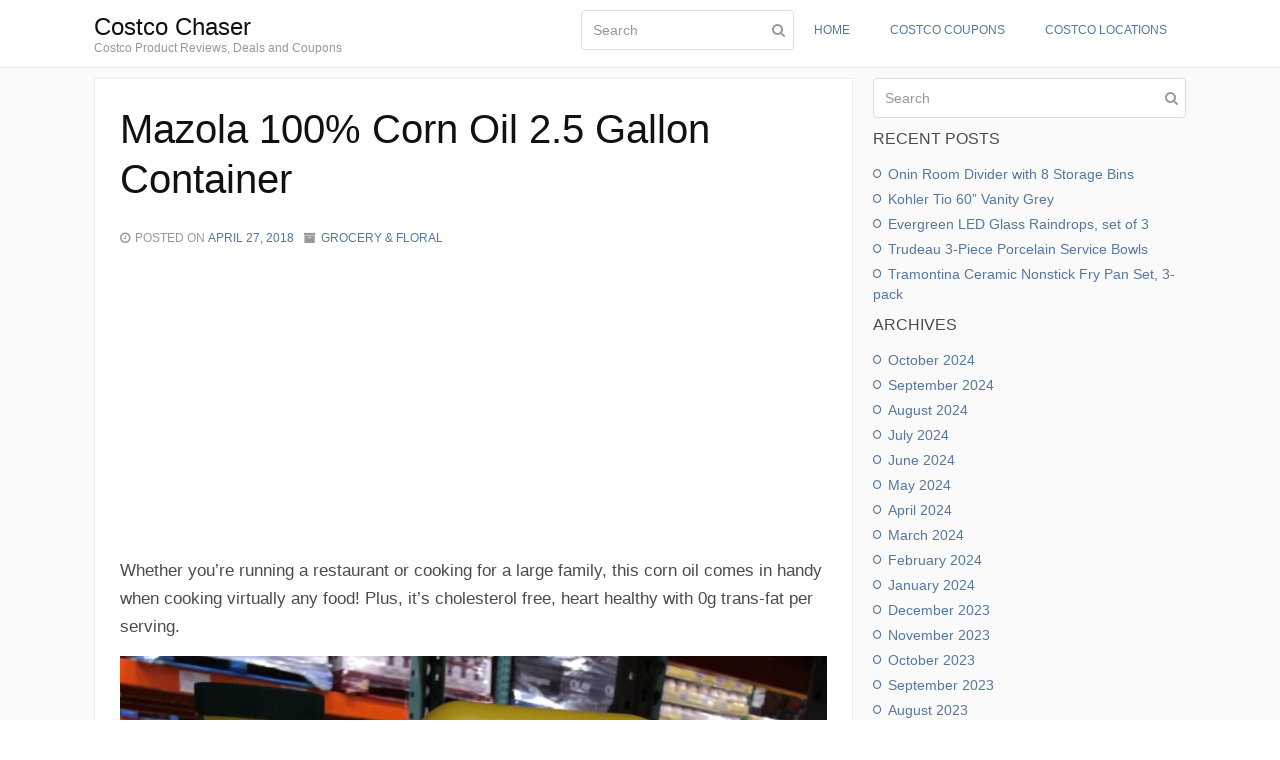

--- FILE ---
content_type: text/html; charset=UTF-8
request_url: https://www.cochaser.com/blog/mazola-100-corn-oil-2-5-gallon-container/
body_size: 12554
content:
<!DOCTYPE html><html
lang="en-US"><head ><meta
charset="UTF-8" /><meta
name="viewport" content="width=device-width, initial-scale=1" /><title>Mazola 100% Corn Oil 2.5 Gallon Container &#8211; Costco Chaser</title><link
rel='dns-prefetch' href='//s0.wp.com'><link
rel='dns-prefetch' href='//s.w.org'><link
rel="alternate" type="application/rss+xml" title="Costco Chaser &raquo; Feed" href="https://www.cochaser.com/blog/feed/" /><link
rel="alternate" type="application/rss+xml" title="Costco Chaser &raquo; Comments Feed" href="https://www.cochaser.com/blog/comments/feed/" /><script type="text/javascript">/*<![CDATA[*/window._wpemojiSettings={"baseUrl":"https:\/\/s.w.org\/images\/core\/emoji\/2\/72x72\/","ext":".png","svgUrl":"https:\/\/s.w.org\/images\/core\/emoji\/2\/svg\/","svgExt":".svg","source":{"concatemoji":"https:\/\/www.cochaser.com\/blog\/wp-includes\/js\/wp-emoji-release.min.js?ver=4.6"}};!function(a,b,c){function d(a){var c,d,e,f,g,h=b.createElement("canvas"),i=h.getContext&&h.getContext("2d"),j=String.fromCharCode;if(!i||!i.fillText)return!1;switch(i.textBaseline="top",i.font="600 32px Arial",a){case"flag":return i.fillText(j(55356,56806,55356,56826),0,0),!(h.toDataURL().length<3e3)&&(i.clearRect(0,0,h.width,h.height),i.fillText(j(55356,57331,65039,8205,55356,57096),0,0),c=h.toDataURL(),i.clearRect(0,0,h.width,h.height),i.fillText(j(55356,57331,55356,57096),0,0),d=h.toDataURL(),c!==d);case"diversity":return i.fillText(j(55356,57221),0,0),e=i.getImageData(16,16,1,1).data,f=e[0]+","+e[1]+","+e[2]+","+e[3],i.fillText(j(55356,57221,55356,57343),0,0),e=i.getImageData(16,16,1,1).data,g=e[0]+","+e[1]+","+e[2]+","+e[3],f!==g;case"simple":return i.fillText(j(55357,56835),0,0),0!==i.getImageData(16,16,1,1).data[0];case"unicode8":return i.fillText(j(55356,57135),0,0),0!==i.getImageData(16,16,1,1).data[0];case"unicode9":return i.fillText(j(55358,56631),0,0),0!==i.getImageData(16,16,1,1).data[0]}return!1}function e(a){var c=b.createElement("script");c.src=a,c.type="text/javascript",b.getElementsByTagName("head")[0].appendChild(c)}var f,g,h,i;for(i=Array("simple","flag","unicode8","diversity","unicode9"),c.supports={everything:!0,everythingExceptFlag:!0},h=0;h<i.length;h++)c.supports[i[h]]=d(i[h]),c.supports.everything=c.supports.everything&&c.supports[i[h]],"flag"!==i[h]&&(c.supports.everythingExceptFlag=c.supports.everythingExceptFlag&&c.supports[i[h]]);c.supports.everythingExceptFlag=c.supports.everythingExceptFlag&&!c.supports.flag,c.DOMReady=!1,c.readyCallback=function(){c.DOMReady=!0},c.supports.everything||(g=function(){c.readyCallback()},b.addEventListener?(b.addEventListener("DOMContentLoaded",g,!1),a.addEventListener("load",g,!1)):(a.attachEvent("onload",g),b.attachEvent("onreadystatechange",function(){"complete"===b.readyState&&c.readyCallback()})),f=c.source||{},f.concatemoji?e(f.concatemoji):f.wpemoji&&f.twemoji&&(e(f.twemoji),e(f.wpemoji)))}(window,document,window._wpemojiSettings);/*]]>*/</script><style type="text/css">img.wp-smiley,img.emoji{display:inline !important;border:none !important;box-shadow:none !important;height:1em !important;width:1em !important;margin:0
.07em !important;vertical-align:-0.1em !important;background:none !important;padding:0
!important}</style><link
rel='stylesheet' id='beans-css'  href='https://www.cochaser.com/blog/wp-content/uploads/beans/compiler/beans/4b3a530.css' type='text/css' media='all' /><link
rel='stylesheet' id='jetpack_css-css'  href='https://www.cochaser.com/blog/wp-content/plugins/jetpack/css/jetpack.css?ver=4.2.2' type='text/css' media='all' /><script type="text/javascript">var related_posts_js_options={"post_heading":"h4"};var wpreview={"ajaxurl":"https:\/\/www.cochaser.com\/blog\/wp-admin\/admin-ajax.php"};</script><script type='text/javascript' src='https://www.cochaser.com/blog/wp-content/uploads/beans/compiler/beans/dec1bbe.js'></script><link
rel='https://api.w.org/' href='https://www.cochaser.com/blog/wp-json/' /><link
rel="EditURI" type="application/rsd+xml" title="RSD" href="https://www.cochaser.com/blog/xmlrpc.php?rsd" /><link
rel="wlwmanifest" type="application/wlwmanifest+xml" href="https://www.cochaser.com/blog/wp-includes/wlwmanifest.xml" /><link
rel='prev' title='Jonsered 58 V COMB Pack Trimmer/Blower' href='https://www.cochaser.com/blog/jonsered-58-v-comb-pack-trimmerblower/' /><link
rel='next' title='Sunvilla 7PC Cushion Fire Dining Set' href='https://www.cochaser.com/blog/sunvilla-7pc-cushion-fire-dining-set/' /><link
rel="canonical" href="https://www.cochaser.com/blog/mazola-100-corn-oil-2-5-gallon-container/" /><link
rel='shortlink' href='https://wp.me/p7Kacq-bvw' /><link
rel="alternate" type="application/json+oembed" href="https://www.cochaser.com/blog/wp-json/oembed/1.0/embed?url=https%3A%2F%2Fwww.cochaser.com%2Fblog%2Fmazola-100-corn-oil-2-5-gallon-container%2F" /><link
rel="alternate" type="text/xml+oembed" href="https://www.cochaser.com/blog/wp-json/oembed/1.0/embed?url=https%3A%2F%2Fwww.cochaser.com%2Fblog%2Fmazola-100-corn-oil-2-5-gallon-container%2F&#038;format=xml" /> <!--[if IE 7]><link
rel="stylesheet" href="https://www.cochaser.com/blog/wp-content/plugins/wp-review/assets/css/wp-review-ie7.css"> <![endif]--><link
rel='dns-prefetch' href='//v0.wordpress.com'><style type='text/css'>img#wpstats{display:none}</style><link
rel="pingback" href="https://www.cochaser.com/blog/xmlrpc.php"><link
rel="Shortcut Icon" href="https://www.cochaser.com/blog/wp-content/themes/tm-beans/lib/favicon.ico" type="image/x-icon"/><meta
property="og:type" content="article" /><meta
property="og:title" content="Mazola 100% Corn Oil 2.5 Gallon Container" /><meta
property="og:url" content="https://www.cochaser.com/blog/mazola-100-corn-oil-2-5-gallon-container/" /><meta
property="og:description" content="Whether you&#8217;re running a restaurant or cooking for a large family, this corn oil comes in handy when cooking virtually any food! Plus, it&#8217;s cholesterol free, heart healthy with 0g trans…" /><meta
property="article:published_time" content="2018-04-27T20:17:21+00:00" /><meta
property="article:modified_time" content="2019-12-13T20:45:16+00:00" /><meta
property="og:site_name" content="Costco Chaser" /><meta
property="og:image" content="https://www.cochaser.com/blog/wp-content/uploads/2018/04/Costco-25825-Mazola-100-Corn-Oil.jpg" /><meta
property="og:image:width" content="563" /><meta
property="og:image:height" content="750" /><meta
property="og:locale" content="en_US" /><meta
name="twitter:image" content="https://www.cochaser.com/blog/wp-content/uploads/2018/04/Costco-25825-Mazola-100-Corn-Oil.jpg?w=640" /><meta
name="twitter:card" content="summary_large_image" /><style id="custom-css-css">/*<![CDATA[*/[wp_ad_camp_1]
A clean cubic style pairs with contemporary finishes for a modern look that complements any décor. This Onin Room Divider with 8 Storage Bins is just what you need to keep your home looking clean and pristine.
<img class="alignnone wp-image-95175 size-full" src="https://www.cochaser.com/blog/wp-content/uploads/2024/10/Costco-1695447-Onin-Room-Divider-with-8-Storage-Bins6.jpg" alt="Costco-1695447-Onin-Room-Divider-with-8-Storage-Bins6" width="750" height="999" />
[wp_ad_camp_1]
Its versatile design allows you to position it horizontally or vertically while using the cubbyholes as either storage or display. This organizer is the perfect solution for your clutter and chaos.
Key features:
<ul>
<li>Cam-lock system for easy assembly</li>
<li>Includes eight fabric bins with handles</li>
<li>White finish melamine veneers</li>
<li>Sturdy composite wood construction</li>
<li>Anti-tipping hardware secures unit safely to wall</li>
<li>BILT 3D Assembly instructions</li>
<li>Bookcase Dimensions: W x L x H: 15.3 in. x 58.6 in. x 31.1 in.</li>
</ul>
<strong>Costco Onin Room Divider with 8 Storage Bins Price: $119.99</strong>
Costco Item#1695447
[costco_pd]
[gallery type="rectangular" ids="95169,95170,95171,95177,95176,95175,95174,95173,95172"]/*]]>*/</style></head><body
class="single single-post postid-44238 single-format-standard uk-form no-js" itemscope="itemscope" itemtype="http://schema.org/WebPage"><div
class="tm-site"><header
class="tm-header uk-block" role="banner" itemscope="itemscope" itemtype="http://schema.org/WPHeader"><div
class="uk-container uk-container-center"><script async src="//pagead2.googlesyndication.com/pagead/js/adsbygoogle.js"></script><script>(adsbygoogle=window.adsbygoogle||[]).push({google_ad_client:"ca-pub-8244771960023779",enable_page_level_ads:true});</script><div
class="tm-site-branding uk-float-left uk-margin-small-top"><a
href="https://www.cochaser.com/blog" rel="home" itemprop="headline">Costco Chaser</a><span
class="tm-site-title-tag uk-text-small uk-text-muted uk-display-block" itemprop="description">Costco Product Reviews, Deals and Coupons</span></div><nav
class="tm-primary-menu uk-float-right uk-navbar" role="navigation" itemscope="itemscope" itemtype="http://schema.org/SiteNavigationElement"><ul
id="menu-menu-1" class="uk-visible-large uk-navbar-nav"><li
class="menu-item menu-item-search uk-active"><form
class="uk-form uk-form-icon uk-form-icon-flip uk-width-1-1" method="get" action="https://www.cochaser.com/blog/" role="search"><input
class="uk-width-1-1" type="search" placeholder="Search" value="" name="s"/><i
class="uk-icon-search"></i></form></li><li
class="menu-item menu-item-type-custom menu-item-object-custom menu-item-279"><a
href="/">Home</a></li><li
class="menu-item menu-item-type-taxonomy menu-item-object-category menu-item-2381"><a
href="https://www.cochaser.com/blog/category/costco-coupons/">Costco Coupons</a></li><li
class="menu-item menu-item-type-custom menu-item-object-custom menu-item-10380"><a
href="https://www.cochaser.com/location">Costco Locations</a></li></ul><a
href="#offcanvas_menu" class="uk-button uk-hidden-large" data-uk-offcanvas=""><i
class="uk-icon-navicon uk-margin-small-right"></i>Menu</a></nav></div></header><main
class="tm-main uk-block"><div
class="uk-container uk-container-center"><div
class="uk-grid" data-uk-grid-margin=""><div
class="tm-primary uk-width-medium-7-10"><div
class="tm-content" role="main" itemprop="mainEntityOfPage" itemscope="itemscope" itemtype="http://schema.org/Blog"><article
id="44238" class="uk-article  post-44238 post type-post status-publish format-standard has-post-thumbnail hentry category-grocery-floral tag-mazola-corn-oil" itemscope="itemscope" itemtype="http://schema.org/BlogPosting" itemprop="blogPost"><header ><h1 class="uk-article-title" itemprop="headline">Mazola 100% Corn Oil 2.5 Gallon Container</h1><ul
class="uk-article-meta uk-subnav "><li ><i
class="uk-icon-clock-o uk-margin-small-right uk-text-muted"></i>Posted on <time
datetime="2018-04-27T20:17:21+00:00" itemprop="datePublished">April 27, 2018</time></li><li ><i
class="uk-icon-archive uk-margin-small-right uk-text-muted"></i><a
href="https://www.cochaser.com/blog/category/grocery-floral/" rel="category tag">Grocery &amp; Floral</a></li></ul></header><div ><div
class="tm-article-content uk-text-large" itemprop="text"><script async src="https://pagead2.googlesyndication.com/pagead/js/adsbygoogle.js?client=ca-pub-8244771960023779"
     crossorigin="anonymous"></script> <ins
class="adsbygoogle"
style="display:block"
data-ad-client="ca-pub-8244771960023779"
data-ad-slot="4540991119"
data-ad-format="auto"
data-full-width-responsive="true"></ins><script>(adsbygoogle=window.adsbygoogle||[]).push({});</script><p>Whether you&#8217;re running a restaurant or cooking for a large family, this corn oil comes in handy when cooking virtually any food! Plus, it&#8217;s cholesterol free, heart healthy with 0g trans-fat per serving.</p><p><img
class="alignnone wp-image-44233 size-full" src="https://www.cochaser.com/blog/wp-content/uploads/2018/04/Costco-25825-Mazola-100-Corn-Oil.jpg" alt="Costco-25825-Mazola-100-Corn-Oil" width="750" height="999" srcset="https://www.cochaser.com/blog/wp-content/uploads/2018/04/Costco-25825-Mazola-100-Corn-Oil.jpg 563w, https://www.cochaser.com/blog/wp-content/uploads/2018/04/Costco-25825-Mazola-100-Corn-Oil-225x300.jpg 225w, https://www.cochaser.com/blog/wp-content/uploads/2018/04/Costco-25825-Mazola-100-Corn-Oil-768x1024.jpg 768w" sizes="(max-width: 750px) 100vw, 750px" /></p><script async src="https://pagead2.googlesyndication.com/pagead/js/adsbygoogle.js?client=ca-pub-8244771960023779"
     crossorigin="anonymous"></script> <ins
class="adsbygoogle"
style="display:block"
data-ad-client="ca-pub-8244771960023779"
data-ad-slot="4540991119"
data-ad-format="auto"
data-full-width-responsive="true"></ins><script>(adsbygoogle=window.adsbygoogle||[]).push({});</script><p>Mazola 100% Corn Oil lets the true flavors of your dish come through. Its high smoke point makes it great all-purpose cooking oil for everything, from grilling and sautéing to stir frying and baking.</p><p>Nutrition Facts: Per serving size (1 Tbsp, 14g) contains 120 calories from Fat, 14g total fat.</p><p><strong>Costco Mazola 100% Corn Oil 2.5 Gallon Container Price: $17.59</strong></p><p>Costco Item# 25825</p><p>Inventory and pricing may vary at your warehouse location and are subject to change.<br
/><div
class="tiled-gallery type-rectangular tiled-gallery-unresized" data-original-width="700" data-carousel-extra='{&quot;blog_id&quot;:1,&quot;permalink&quot;:&quot;https:\/\/www.cochaser.com\/blog\/mazola-100-corn-oil-2-5-gallon-container\/&quot;,&quot;likes_blog_id&quot;:114436650}' itemscope itemtype="http://schema.org/ImageGallery" ><div
class="gallery-row" style="width: 700px; height: 247px;" data-original-width="700" data-original-height="247" ><div
class="gallery-group images-1" style="width: 186px; height: 247px;" data-original-width="186" data-original-height="247" ><div
class="tiled-gallery-item tiled-gallery-item-small" itemprop="associatedMedia" itemscope itemtype="http://schema.org/ImageObject"> <a
href="https://www.cochaser.com/blog/mazola-100-corn-oil-2-5-gallon-container/costco-25825-mazola-100-corn-oil-all/" border="0" itemprop="url"><meta
itemprop="width" content="182"><meta
itemprop="height" content="243"> <img
data-attachment-id="44234" data-orig-file="https://www.cochaser.com/blog/wp-content/uploads/2018/04/Costco-25825-Mazola-100-Corn-Oil-all.jpg" data-orig-size="563,750" data-comments-opened="1" data-image-meta="{&quot;aperture&quot;:&quot;2.2&quot;,&quot;credit&quot;:&quot;&quot;,&quot;camera&quot;:&quot;iPhone 5s&quot;,&quot;caption&quot;:&quot;&quot;,&quot;created_timestamp&quot;:&quot;1524168000&quot;,&quot;copyright&quot;:&quot;&quot;,&quot;focal_length&quot;:&quot;4.15&quot;,&quot;iso&quot;:&quot;125&quot;,&quot;shutter_speed&quot;:&quot;0.03030303030303&quot;,&quot;title&quot;:&quot;&quot;,&quot;orientation&quot;:&quot;1&quot;}" data-image-title="Costco-25825-Mazola-100-Corn-Oil-all" data-image-description="" data-medium-file="https://www.cochaser.com/blog/wp-content/uploads/2018/04/Costco-25825-Mazola-100-Corn-Oil-all-225x300.jpg" data-large-file="https://www.cochaser.com/blog/wp-content/uploads/2018/04/Costco-25825-Mazola-100-Corn-Oil-all.jpg" src="https://i1.wp.com/www.cochaser.com/blog/wp-content/uploads/2018/04/Costco-25825-Mazola-100-Corn-Oil-all.jpg?resize=182%2C243&#038;ssl=1" width="182" height="243" data-original-width="182" data-original-height="243" itemprop="http://schema.org/image" title="Costco-25825-Mazola-100-Corn-Oil-all" alt="Costco-25825-Mazola-100-Corn-Oil-all" style="width: 182px; height: 243px;" /> </a></div></div><div
class="gallery-group images-1" style="width: 328px; height: 247px;" data-original-width="328" data-original-height="247" ><div
class="tiled-gallery-item tiled-gallery-item-large" itemprop="associatedMedia" itemscope itemtype="http://schema.org/ImageObject"> <a
href="https://www.cochaser.com/blog/mazola-100-corn-oil-2-5-gallon-container/costco-25825-mazola-100-corn-oil-spec/" border="0" itemprop="url"><meta
itemprop="width" content="324"><meta
itemprop="height" content="243"> <img
data-attachment-id="44240" data-orig-file="https://www.cochaser.com/blog/wp-content/uploads/2018/04/Costco-25825-Mazola-100-Corn-Oil-spec.jpg" data-orig-size="750,563" data-comments-opened="1" data-image-meta="{&quot;aperture&quot;:&quot;2.2&quot;,&quot;credit&quot;:&quot;&quot;,&quot;camera&quot;:&quot;iPhone 5s&quot;,&quot;caption&quot;:&quot;&quot;,&quot;created_timestamp&quot;:&quot;1524168015&quot;,&quot;copyright&quot;:&quot;&quot;,&quot;focal_length&quot;:&quot;4.15&quot;,&quot;iso&quot;:&quot;125&quot;,&quot;shutter_speed&quot;:&quot;0.03030303030303&quot;,&quot;title&quot;:&quot;&quot;,&quot;orientation&quot;:&quot;1&quot;}" data-image-title="Costco-25825-Mazola-100-Corn-Oil-spec" data-image-description="" data-medium-file="https://www.cochaser.com/blog/wp-content/uploads/2018/04/Costco-25825-Mazola-100-Corn-Oil-spec-300x225.jpg" data-large-file="https://www.cochaser.com/blog/wp-content/uploads/2018/04/Costco-25825-Mazola-100-Corn-Oil-spec.jpg" src="https://i1.wp.com/www.cochaser.com/blog/wp-content/uploads/2018/04/Costco-25825-Mazola-100-Corn-Oil-spec.jpg?resize=324%2C243&#038;ssl=1" width="324" height="243" data-original-width="324" data-original-height="243" itemprop="http://schema.org/image" title="Costco-25825-Mazola-100-Corn-Oil-spec" alt="Costco-25825-Mazola-100-Corn-Oil-spec" style="width: 324px; height: 243px;" /> </a></div></div><div
class="gallery-group images-1" style="width: 186px; height: 247px;" data-original-width="186" data-original-height="247" ><div
class="tiled-gallery-item tiled-gallery-item-small" itemprop="associatedMedia" itemscope itemtype="http://schema.org/ImageObject"> <a
href="https://www.cochaser.com/blog/mazola-100-corn-oil-2-5-gallon-container/costco-25825-mazola-100-corn-oil-chart/" border="0" itemprop="url"><meta
itemprop="width" content="182"><meta
itemprop="height" content="243"> <img
data-attachment-id="44236" data-orig-file="https://www.cochaser.com/blog/wp-content/uploads/2018/04/Costco-25825-Mazola-100-Corn-Oil-chart.jpg" data-orig-size="563,750" data-comments-opened="1" data-image-meta="{&quot;aperture&quot;:&quot;2.2&quot;,&quot;credit&quot;:&quot;&quot;,&quot;camera&quot;:&quot;iPhone 5s&quot;,&quot;caption&quot;:&quot;&quot;,&quot;created_timestamp&quot;:&quot;1524168044&quot;,&quot;copyright&quot;:&quot;&quot;,&quot;focal_length&quot;:&quot;4.15&quot;,&quot;iso&quot;:&quot;100&quot;,&quot;shutter_speed&quot;:&quot;0.03030303030303&quot;,&quot;title&quot;:&quot;&quot;,&quot;orientation&quot;:&quot;1&quot;}" data-image-title="Costco-25825-Mazola-100-Corn-Oil-chart" data-image-description="" data-medium-file="https://www.cochaser.com/blog/wp-content/uploads/2018/04/Costco-25825-Mazola-100-Corn-Oil-chart-225x300.jpg" data-large-file="https://www.cochaser.com/blog/wp-content/uploads/2018/04/Costco-25825-Mazola-100-Corn-Oil-chart.jpg" src="https://i2.wp.com/www.cochaser.com/blog/wp-content/uploads/2018/04/Costco-25825-Mazola-100-Corn-Oil-chart.jpg?resize=182%2C243&#038;ssl=1" width="182" height="243" data-original-width="182" data-original-height="243" itemprop="http://schema.org/image" title="Costco-25825-Mazola-100-Corn-Oil-chart" alt="Costco-25825-Mazola-100-Corn-Oil-chart" style="width: 182px; height: 243px;" /> </a></div></div></div><div
class="gallery-row" style="width: 700px; height: 352px;" data-original-width="700" data-original-height="352" ><div
class="gallery-group images-1" style="width: 467px; height: 352px;" data-original-width="467" data-original-height="352" ><div
class="tiled-gallery-item tiled-gallery-item-large" itemprop="associatedMedia" itemscope itemtype="http://schema.org/ImageObject"> <a
href="https://www.cochaser.com/blog/mazola-100-corn-oil-2-5-gallon-container/costco-25825-mazola-100-corn-oilinf/" border="0" itemprop="url"><meta
itemprop="width" content="463"><meta
itemprop="height" content="348"> <img
data-attachment-id="44237" data-orig-file="https://www.cochaser.com/blog/wp-content/uploads/2018/04/Costco-25825-Mazola-100-Corn-Oilinf.jpg" data-orig-size="750,563" data-comments-opened="1" data-image-meta="{&quot;aperture&quot;:&quot;2.2&quot;,&quot;credit&quot;:&quot;&quot;,&quot;camera&quot;:&quot;iPhone 5s&quot;,&quot;caption&quot;:&quot;&quot;,&quot;created_timestamp&quot;:&quot;1524168036&quot;,&quot;copyright&quot;:&quot;&quot;,&quot;focal_length&quot;:&quot;4.15&quot;,&quot;iso&quot;:&quot;160&quot;,&quot;shutter_speed&quot;:&quot;0.03030303030303&quot;,&quot;title&quot;:&quot;&quot;,&quot;orientation&quot;:&quot;1&quot;}" data-image-title="Costco-25825-Mazola-100-Corn-Oilinf" data-image-description="" data-medium-file="https://www.cochaser.com/blog/wp-content/uploads/2018/04/Costco-25825-Mazola-100-Corn-Oilinf-300x225.jpg" data-large-file="https://www.cochaser.com/blog/wp-content/uploads/2018/04/Costco-25825-Mazola-100-Corn-Oilinf.jpg" src="https://i0.wp.com/www.cochaser.com/blog/wp-content/uploads/2018/04/Costco-25825-Mazola-100-Corn-Oilinf.jpg?resize=463%2C348&#038;ssl=1" width="463" height="348" data-original-width="463" data-original-height="348" itemprop="http://schema.org/image" title="Costco-25825-Mazola-100-Corn-Oilinf" alt="Costco-25825-Mazola-100-Corn-Oilinf" style="width: 463px; height: 348px;" /> </a></div></div><div
class="gallery-group images-2" style="width: 233px; height: 352px;" data-original-width="233" data-original-height="352" ><div
class="tiled-gallery-item tiled-gallery-item-small" itemprop="associatedMedia" itemscope itemtype="http://schema.org/ImageObject"> <a
href="https://www.cochaser.com/blog/mazola-100-corn-oil-2-5-gallon-container/costco-25825-mazola-100-corn-oil-name/" border="0" itemprop="url"><meta
itemprop="width" content="229"><meta
itemprop="height" content="172"> <img
data-attachment-id="44239" data-orig-file="https://www.cochaser.com/blog/wp-content/uploads/2018/04/Costco-25825-Mazola-100-Corn-Oil-name.jpg" data-orig-size="750,563" data-comments-opened="1" data-image-meta="{&quot;aperture&quot;:&quot;2.2&quot;,&quot;credit&quot;:&quot;&quot;,&quot;camera&quot;:&quot;iPhone 5s&quot;,&quot;caption&quot;:&quot;&quot;,&quot;created_timestamp&quot;:&quot;1524168012&quot;,&quot;copyright&quot;:&quot;&quot;,&quot;focal_length&quot;:&quot;4.15&quot;,&quot;iso&quot;:&quot;125&quot;,&quot;shutter_speed&quot;:&quot;0.03030303030303&quot;,&quot;title&quot;:&quot;&quot;,&quot;orientation&quot;:&quot;1&quot;}" data-image-title="Costco-25825-Mazola-100-Corn-Oil-name" data-image-description="" data-medium-file="https://www.cochaser.com/blog/wp-content/uploads/2018/04/Costco-25825-Mazola-100-Corn-Oil-name-300x225.jpg" data-large-file="https://www.cochaser.com/blog/wp-content/uploads/2018/04/Costco-25825-Mazola-100-Corn-Oil-name.jpg" src="https://i2.wp.com/www.cochaser.com/blog/wp-content/uploads/2018/04/Costco-25825-Mazola-100-Corn-Oil-name.jpg?resize=229%2C172&#038;ssl=1" width="229" height="172" data-original-width="229" data-original-height="172" itemprop="http://schema.org/image" title="Costco-25825-Mazola-100-Corn-Oil-name" alt="Costco-25825-Mazola-100-Corn-Oil-name" style="width: 229px; height: 172px;" /> </a></div><div
class="tiled-gallery-item tiled-gallery-item-small" itemprop="associatedMedia" itemscope itemtype="http://schema.org/ImageObject"> <a
href="https://www.cochaser.com/blog/mazola-100-corn-oil-2-5-gallon-container/costco-25825-mazola-100-corn-oil-bar/" border="0" itemprop="url"><meta
itemprop="width" content="229"><meta
itemprop="height" content="172"> <img
data-attachment-id="44235" data-orig-file="https://www.cochaser.com/blog/wp-content/uploads/2018/04/Costco-25825-Mazola-100-Corn-Oil-bar.jpg" data-orig-size="750,563" data-comments-opened="1" data-image-meta="{&quot;aperture&quot;:&quot;2.2&quot;,&quot;credit&quot;:&quot;&quot;,&quot;camera&quot;:&quot;iPhone 5s&quot;,&quot;caption&quot;:&quot;&quot;,&quot;created_timestamp&quot;:&quot;1524168029&quot;,&quot;copyright&quot;:&quot;&quot;,&quot;focal_length&quot;:&quot;4.15&quot;,&quot;iso&quot;:&quot;160&quot;,&quot;shutter_speed&quot;:&quot;0.03030303030303&quot;,&quot;title&quot;:&quot;&quot;,&quot;orientation&quot;:&quot;1&quot;}" data-image-title="Costco-25825-Mazola-100-Corn-Oil-bar" data-image-description="" data-medium-file="https://www.cochaser.com/blog/wp-content/uploads/2018/04/Costco-25825-Mazola-100-Corn-Oil-bar-300x225.jpg" data-large-file="https://www.cochaser.com/blog/wp-content/uploads/2018/04/Costco-25825-Mazola-100-Corn-Oil-bar.jpg" src="https://i0.wp.com/www.cochaser.com/blog/wp-content/uploads/2018/04/Costco-25825-Mazola-100-Corn-Oil-bar.jpg?resize=229%2C172&#038;ssl=1" width="229" height="172" data-original-width="229" data-original-height="172" itemprop="http://schema.org/image" title="Costco-25825-Mazola-100-Corn-Oil-bar" alt="Costco-25825-Mazola-100-Corn-Oil-bar" style="width: 229px; height: 172px;" /> </a></div></div></div><div
class="gallery-row" style="width: 700px; height: 526px;" data-original-width="700" data-original-height="526" ><div
class="gallery-group images-1" style="width: 700px; height: 526px;" data-original-width="700" data-original-height="526" ><div
class="tiled-gallery-item tiled-gallery-item-large" itemprop="associatedMedia" itemscope itemtype="http://schema.org/ImageObject"> <a
href="https://www.cochaser.com/blog/mazola-100-corn-oil-2-5-gallon-container/costco-25825-mazola-100-corn-oil-tag/" border="0" itemprop="url"><meta
itemprop="width" content="696"><meta
itemprop="height" content="522"> <img
data-attachment-id="44241" data-orig-file="https://www.cochaser.com/blog/wp-content/uploads/2018/04/Costco-25825-Mazola-100-Corn-Oil-tag.jpg" data-orig-size="750,563" data-comments-opened="1" data-image-meta="{&quot;aperture&quot;:&quot;2.2&quot;,&quot;credit&quot;:&quot;&quot;,&quot;camera&quot;:&quot;iPhone 5s&quot;,&quot;caption&quot;:&quot;&quot;,&quot;created_timestamp&quot;:&quot;1524167994&quot;,&quot;copyright&quot;:&quot;&quot;,&quot;focal_length&quot;:&quot;4.15&quot;,&quot;iso&quot;:&quot;250&quot;,&quot;shutter_speed&quot;:&quot;0.03030303030303&quot;,&quot;title&quot;:&quot;&quot;,&quot;orientation&quot;:&quot;1&quot;}" data-image-title="Costco-25825-Mazola-100-Corn-Oil-tag" data-image-description="" data-medium-file="https://www.cochaser.com/blog/wp-content/uploads/2018/04/Costco-25825-Mazola-100-Corn-Oil-tag-300x225.jpg" data-large-file="https://www.cochaser.com/blog/wp-content/uploads/2018/04/Costco-25825-Mazola-100-Corn-Oil-tag.jpg" src="https://i2.wp.com/www.cochaser.com/blog/wp-content/uploads/2018/04/Costco-25825-Mazola-100-Corn-Oil-tag.jpg?resize=696%2C522&#038;ssl=1" width="696" height="522" data-original-width="696" data-original-height="522" itemprop="http://schema.org/image" title="Costco-25825-Mazola-100-Corn-Oil-tag" alt="Costco-25825-Mazola-100-Corn-Oil-tag" style="width: 696px; height: 522px;" /> </a></div></div></div></div></p><script async src="https://pagead2.googlesyndication.com/pagead/js/adsbygoogle.js?client=ca-pub-8244771960023779"
     crossorigin="anonymous"></script> <ins
class="adsbygoogle"
style="display:inline-block;width:300px;height:250px"
data-ad-client="ca-pub-8244771960023779"
data-ad-slot="1487801193"></ins><script>(adsbygoogle=window.adsbygoogle||[]).push({});</script><div
id='jp-relatedposts' class='jp-relatedposts' ><h3 class="jp-relatedposts-headline"><em>Related</em></h3></div></div></div></article><ul
class="uk-pagination" role="navigation"><li
class="uk-pagination-previous"><a
href="https://www.cochaser.com/blog/jonsered-58-v-comb-pack-trimmerblower/" ref="previous" title="Jonsered 58 V COMB Pack Trimmer/Blower"><i
class="uk-icon-angle-double-left uk-margin-small-right"></i>Previous</a></li><li
class="uk-pagination-next"><a
href="https://www.cochaser.com/blog/sunvilla-7pc-cushion-fire-dining-set/" rel="next" title="Sunvilla 7PC Cushion Fire Dining Set">Next<i
class="uk-icon-angle-double-right uk-margin-small-left"></i></a></li></ul></div></div><aside
class="tm-secondary uk-width-medium-3-10" role="complementary" itemscope="itemscope" itemtype="http://schema.org/WPSideBar"><div
class="tm-widget uk-panel widget_search search-2"><div ><form
class="uk-form uk-form-icon uk-form-icon-flip uk-width-1-1" method="get" action="https://www.cochaser.com/blog/" role="search"><input
class="uk-width-1-1" type="search" placeholder="Search" value="" name="s"/><i
class="uk-icon-search"></i></form></div></div><div
class="tm-widget uk-panel widget_recent-posts recent-posts-2"><h3 class="uk-panel-title">Recent Posts</h3><div
class="uk-list"><ul><li> <a
href="https://www.cochaser.com/blog/onin-room-divider-with-8-storage-bins/">Onin Room Divider with 8 Storage Bins</a></li><li> <a
href="https://www.cochaser.com/blog/kohler-tio-60-vanity-grey/">Kohler Tio 60” Vanity Grey</a></li><li> <a
href="https://www.cochaser.com/blog/evergreen-led-glass-raindrops-set-of-3/">Evergreen LED Glass Raindrops, set of 3</a></li><li> <a
href="https://www.cochaser.com/blog/trudeau-3-piece-porcelain-service-bowls/">Trudeau 3-Piece Porcelain Service Bowls</a></li><li> <a
href="https://www.cochaser.com/blog/tramontina-ceramic-nonstick-fry-pan-set-3-pack/">Tramontina Ceramic Nonstick Fry Pan Set, 3-pack</a></li></ul></div></div><div
class="tm-widget uk-panel widget_archives archives-2"><h3 class="uk-panel-title">Archives</h3><div
class="uk-list"><ul><li><a
href='https://www.cochaser.com/blog/2024/10/'>October 2024</a></li><li><a
href='https://www.cochaser.com/blog/2024/09/'>September 2024</a></li><li><a
href='https://www.cochaser.com/blog/2024/08/'>August 2024</a></li><li><a
href='https://www.cochaser.com/blog/2024/07/'>July 2024</a></li><li><a
href='https://www.cochaser.com/blog/2024/06/'>June 2024</a></li><li><a
href='https://www.cochaser.com/blog/2024/05/'>May 2024</a></li><li><a
href='https://www.cochaser.com/blog/2024/04/'>April 2024</a></li><li><a
href='https://www.cochaser.com/blog/2024/03/'>March 2024</a></li><li><a
href='https://www.cochaser.com/blog/2024/02/'>February 2024</a></li><li><a
href='https://www.cochaser.com/blog/2024/01/'>January 2024</a></li><li><a
href='https://www.cochaser.com/blog/2023/12/'>December 2023</a></li><li><a
href='https://www.cochaser.com/blog/2023/11/'>November 2023</a></li><li><a
href='https://www.cochaser.com/blog/2023/10/'>October 2023</a></li><li><a
href='https://www.cochaser.com/blog/2023/09/'>September 2023</a></li><li><a
href='https://www.cochaser.com/blog/2023/08/'>August 2023</a></li><li><a
href='https://www.cochaser.com/blog/2023/07/'>July 2023</a></li><li><a
href='https://www.cochaser.com/blog/2023/06/'>June 2023</a></li><li><a
href='https://www.cochaser.com/blog/2023/05/'>May 2023</a></li><li><a
href='https://www.cochaser.com/blog/2023/04/'>April 2023</a></li><li><a
href='https://www.cochaser.com/blog/2023/03/'>March 2023</a></li><li><a
href='https://www.cochaser.com/blog/2023/02/'>February 2023</a></li><li><a
href='https://www.cochaser.com/blog/2023/01/'>January 2023</a></li><li><a
href='https://www.cochaser.com/blog/2022/12/'>December 2022</a></li><li><a
href='https://www.cochaser.com/blog/2022/11/'>November 2022</a></li><li><a
href='https://www.cochaser.com/blog/2022/10/'>October 2022</a></li><li><a
href='https://www.cochaser.com/blog/2022/09/'>September 2022</a></li><li><a
href='https://www.cochaser.com/blog/2022/08/'>August 2022</a></li><li><a
href='https://www.cochaser.com/blog/2022/07/'>July 2022</a></li><li><a
href='https://www.cochaser.com/blog/2022/06/'>June 2022</a></li><li><a
href='https://www.cochaser.com/blog/2022/05/'>May 2022</a></li><li><a
href='https://www.cochaser.com/blog/2022/04/'>April 2022</a></li><li><a
href='https://www.cochaser.com/blog/2022/03/'>March 2022</a></li><li><a
href='https://www.cochaser.com/blog/2022/02/'>February 2022</a></li><li><a
href='https://www.cochaser.com/blog/2022/01/'>January 2022</a></li><li><a
href='https://www.cochaser.com/blog/2021/12/'>December 2021</a></li><li><a
href='https://www.cochaser.com/blog/2021/11/'>November 2021</a></li><li><a
href='https://www.cochaser.com/blog/2021/10/'>October 2021</a></li><li><a
href='https://www.cochaser.com/blog/2021/09/'>September 2021</a></li><li><a
href='https://www.cochaser.com/blog/2021/08/'>August 2021</a></li><li><a
href='https://www.cochaser.com/blog/2021/07/'>July 2021</a></li><li><a
href='https://www.cochaser.com/blog/2021/06/'>June 2021</a></li><li><a
href='https://www.cochaser.com/blog/2021/05/'>May 2021</a></li><li><a
href='https://www.cochaser.com/blog/2021/04/'>April 2021</a></li><li><a
href='https://www.cochaser.com/blog/2021/03/'>March 2021</a></li><li><a
href='https://www.cochaser.com/blog/2021/02/'>February 2021</a></li><li><a
href='https://www.cochaser.com/blog/2021/01/'>January 2021</a></li><li><a
href='https://www.cochaser.com/blog/2020/12/'>December 2020</a></li><li><a
href='https://www.cochaser.com/blog/2020/11/'>November 2020</a></li><li><a
href='https://www.cochaser.com/blog/2020/10/'>October 2020</a></li><li><a
href='https://www.cochaser.com/blog/2020/09/'>September 2020</a></li><li><a
href='https://www.cochaser.com/blog/2020/08/'>August 2020</a></li><li><a
href='https://www.cochaser.com/blog/2020/07/'>July 2020</a></li><li><a
href='https://www.cochaser.com/blog/2020/06/'>June 2020</a></li><li><a
href='https://www.cochaser.com/blog/2020/05/'>May 2020</a></li><li><a
href='https://www.cochaser.com/blog/2020/04/'>April 2020</a></li><li><a
href='https://www.cochaser.com/blog/2020/03/'>March 2020</a></li><li><a
href='https://www.cochaser.com/blog/2020/02/'>February 2020</a></li><li><a
href='https://www.cochaser.com/blog/2020/01/'>January 2020</a></li><li><a
href='https://www.cochaser.com/blog/2019/12/'>December 2019</a></li><li><a
href='https://www.cochaser.com/blog/2019/11/'>November 2019</a></li><li><a
href='https://www.cochaser.com/blog/2019/10/'>October 2019</a></li><li><a
href='https://www.cochaser.com/blog/2019/09/'>September 2019</a></li><li><a
href='https://www.cochaser.com/blog/2019/08/'>August 2019</a></li><li><a
href='https://www.cochaser.com/blog/2019/07/'>July 2019</a></li><li><a
href='https://www.cochaser.com/blog/2019/06/'>June 2019</a></li><li><a
href='https://www.cochaser.com/blog/2019/05/'>May 2019</a></li><li><a
href='https://www.cochaser.com/blog/2019/04/'>April 2019</a></li><li><a
href='https://www.cochaser.com/blog/2019/03/'>March 2019</a></li><li><a
href='https://www.cochaser.com/blog/2019/02/'>February 2019</a></li><li><a
href='https://www.cochaser.com/blog/2019/01/'>January 2019</a></li><li><a
href='https://www.cochaser.com/blog/2018/12/'>December 2018</a></li><li><a
href='https://www.cochaser.com/blog/2018/11/'>November 2018</a></li><li><a
href='https://www.cochaser.com/blog/2018/10/'>October 2018</a></li><li><a
href='https://www.cochaser.com/blog/2018/09/'>September 2018</a></li><li><a
href='https://www.cochaser.com/blog/2018/08/'>August 2018</a></li><li><a
href='https://www.cochaser.com/blog/2018/07/'>July 2018</a></li><li><a
href='https://www.cochaser.com/blog/2018/06/'>June 2018</a></li><li><a
href='https://www.cochaser.com/blog/2018/05/'>May 2018</a></li><li><a
href='https://www.cochaser.com/blog/2018/04/'>April 2018</a></li><li><a
href='https://www.cochaser.com/blog/2018/03/'>March 2018</a></li><li><a
href='https://www.cochaser.com/blog/2018/02/'>February 2018</a></li><li><a
href='https://www.cochaser.com/blog/2018/01/'>January 2018</a></li><li><a
href='https://www.cochaser.com/blog/2017/12/'>December 2017</a></li><li><a
href='https://www.cochaser.com/blog/2017/11/'>November 2017</a></li><li><a
href='https://www.cochaser.com/blog/2017/10/'>October 2017</a></li><li><a
href='https://www.cochaser.com/blog/2017/09/'>September 2017</a></li><li><a
href='https://www.cochaser.com/blog/2017/08/'>August 2017</a></li><li><a
href='https://www.cochaser.com/blog/2017/07/'>July 2017</a></li><li><a
href='https://www.cochaser.com/blog/2017/06/'>June 2017</a></li><li><a
href='https://www.cochaser.com/blog/2017/05/'>May 2017</a></li><li><a
href='https://www.cochaser.com/blog/2017/04/'>April 2017</a></li><li><a
href='https://www.cochaser.com/blog/2017/03/'>March 2017</a></li><li><a
href='https://www.cochaser.com/blog/2017/02/'>February 2017</a></li><li><a
href='https://www.cochaser.com/blog/2017/01/'>January 2017</a></li><li><a
href='https://www.cochaser.com/blog/2016/12/'>December 2016</a></li><li><a
href='https://www.cochaser.com/blog/2016/11/'>November 2016</a></li><li><a
href='https://www.cochaser.com/blog/2016/10/'>October 2016</a></li><li><a
href='https://www.cochaser.com/blog/2016/09/'>September 2016</a></li><li><a
href='https://www.cochaser.com/blog/2016/08/'>August 2016</a></li><li><a
href='https://www.cochaser.com/blog/2016/07/'>July 2016</a></li><li><a
href='https://www.cochaser.com/blog/2016/06/'>June 2016</a></li><li><a
href='https://www.cochaser.com/blog/2016/05/'>May 2016</a></li><li><a
href='https://www.cochaser.com/blog/2016/04/'>April 2016</a></li><li><a
href='https://www.cochaser.com/blog/2016/03/'>March 2016</a></li><li><a
href='https://www.cochaser.com/blog/2016/02/'>February 2016</a></li><li><a
href='https://www.cochaser.com/blog/2016/01/'>January 2016</a></li><li><a
href='https://www.cochaser.com/blog/2015/11/'>November 2015</a></li><li><a
href='https://www.cochaser.com/blog/2015/10/'>October 2015</a></li></ul></div></div><div
class="tm-widget uk-panel widget_tag_cloud tag_cloud-2"><h3 class="uk-panel-title">Tags</h3><div ><div
class="tagcloud"><a
href='https://www.cochaser.com/blog/tag/american-girl-doll/' class='tag-link-1690 tag-link-position-1' title='10 topics' >American Girl Doll</a> <a
href='https://www.cochaser.com/blog/tag/bainbridge-fabric-sectional/' class='tag-link-1882 tag-link-position-2' title='7 topics' >Bainbridge Fabric Sectional</a> <a
href='https://www.cochaser.com/blog/tag/ball-bearing-slides/' class='tag-link-348 tag-link-position-3' title='12 topics' >Ball Bearing Slides</a> <a
href='https://www.cochaser.com/blog/tag/barcalounger-recliner/' class='tag-link-4975 tag-link-position-4' title='7 topics' >Barcalounger Recliner</a> <a
href='https://www.cochaser.com/blog/tag/bayside-furnishings-accent-console/' class='tag-link-3865 tag-link-position-5' title='8 topics' >Bayside Furnishings Accent Console</a> <a
href='https://www.cochaser.com/blog/tag/bayside-furnishings-dining-set/' class='tag-link-1239 tag-link-position-6' title='21 topics' >Bayside Furnishings Dining Set</a> <a
href='https://www.cochaser.com/blog/tag/bayside-furnishings-tv-console/' class='tag-link-1080 tag-link-position-7' title='6 topics' >Bayside Furnishings TV Console</a> <a
href='https://www.cochaser.com/blog/tag/bayside-furnishings-writing-desk/' class='tag-link-1933 tag-link-position-8' title='10 topics' >Bayside Furnishings Writing Desk</a> <a
href='https://www.cochaser.com/blog/tag/cameras-at-costco/' class='tag-link-10 tag-link-position-9' title='7 topics' >Cameras at Costco</a> <a
href='https://www.cochaser.com/blog/tag/charisma-sheet-set/' class='tag-link-1281 tag-link-position-10' title='6 topics' >Charisma Sheet Set</a> <a
href='https://www.cochaser.com/blog/tag/costco-black-friday/' class='tag-link-1707 tag-link-position-11' title='8 topics' >Costco Black Friday</a> <a
href='https://www.cochaser.com/blog/tag/costco-coupon-2019/' class='tag-link-4240 tag-link-position-12' title='7 topics' >Costco Coupon 2019</a> <a
href='https://www.cochaser.com/blog/tag/costco-coupon-2020/' class='tag-link-4818 tag-link-position-13' title='10 topics' >Costco Coupon 2020</a> <a
href='https://www.cochaser.com/blog/tag/costco-coupon-2021/' class='tag-link-5106 tag-link-position-14' title='8 topics' >Costco Coupon 2021</a> <a
href='https://www.cochaser.com/blog/tag/costco-coupon-book/' class='tag-link-1035 tag-link-position-15' title='49 topics' >Costco Coupon Book</a> <a
href='https://www.cochaser.com/blog/tag/costco-coupon-book-2022/' class='tag-link-5739 tag-link-position-16' title='7 topics' >Costco Coupon Book 2022</a> <a
href='https://www.cochaser.com/blog/tag/costco-coupon-book-2023/' class='tag-link-6188 tag-link-position-17' title='6 topics' >Costco Coupon Book 2023</a> <a
href='https://www.cochaser.com/blog/tag/costco-duracell-flashlight/' class='tag-link-369 tag-link-position-18' title='7 topics' >Costco Duracell Flashlight</a> <a
href='https://www.cochaser.com/blog/tag/costco-hot-buys/' class='tag-link-5732 tag-link-position-19' title='12 topics' >Costco Hot Buys</a> <a
href='https://www.cochaser.com/blog/tag/costco-igloo-cooler/' class='tag-link-531 tag-link-position-20' title='8 topics' >Costco Igloo Cooler</a> <a
href='https://www.cochaser.com/blog/tag/costco-online-savings/' class='tag-link-6162 tag-link-position-21' title='9 topics' >Costco Online Savings</a> <a
href='https://www.cochaser.com/blog/tag/cuisinart-knife-set/' class='tag-link-2894 tag-link-position-22' title='8 topics' >Cuisinart Knife Set</a> <a
href='https://www.cochaser.com/blog/tag/dyson-vacuum/' class='tag-link-222 tag-link-position-23' title='9 topics' >Dyson Vacuum</a> <a
href='https://www.cochaser.com/blog/tag/fabric-sectional/' class='tag-link-298 tag-link-position-24' title='9 topics' >Fabric Sectional</a> <a
href='https://www.cochaser.com/blog/tag/feit-electric-bulbs/' class='tag-link-801 tag-link-position-25' title='13 topics' >Feit Electric Bulbs</a> <a
href='https://www.cochaser.com/blog/tag/feit-energy-led-bulb-at-costco/' class='tag-link-672 tag-link-position-26' title='7 topics' >Feit Energy LED Bulb at Costco</a> <a
href='https://www.cochaser.com/blog/tag/food-storage-container/' class='tag-link-175 tag-link-position-27' title='7 topics' >Food Storage Container</a> <a
href='https://www.cochaser.com/blog/tag/head-gloves/' class='tag-link-2877 tag-link-position-28' title='6 topics' >Head Gloves</a> <a
href='https://www.cochaser.com/blog/tag/in-warehouse-hot-buys/' class='tag-link-5855 tag-link-position-29' title='10 topics' >In-Warehouse Hot Buys</a> <a
href='https://www.cochaser.com/blog/tag/led-lights-holiday-decor-at-costco/' class='tag-link-35 tag-link-position-30' title='8 topics' >Led Lights Holiday Decor at Costco</a> <a
href='https://www.cochaser.com/blog/tag/led-wreath/' class='tag-link-1624 tag-link-position-31' title='7 topics' >LED Wreath</a> <a
href='https://www.cochaser.com/blog/tag/living-room/' class='tag-link-241 tag-link-position-32' title='8 topics' >Living Room</a> <a
href='https://www.cochaser.com/blog/tag/mikasa-basket/' class='tag-link-1130 tag-link-position-33' title='7 topics' >Mikasa Basket</a> <a
href='https://www.cochaser.com/blog/tag/mikasa-flatware-set/' class='tag-link-2785 tag-link-position-34' title='9 topics' >Mikasa Flatware Set</a> <a
href='https://www.cochaser.com/blog/tag/online-savings/' class='tag-link-5733 tag-link-position-35' title='12 topics' >Online Savings</a> <a
href='https://www.cochaser.com/blog/tag/proshade-umbrella/' class='tag-link-581 tag-link-position-36' title='8 topics' >Proshade Umbrella</a> <a
href='https://www.cochaser.com/blog/tag/recliner/' class='tag-link-240 tag-link-position-37' title='7 topics' >Recliner</a> <a
href='https://www.cochaser.com/blog/tag/rubbermaid-food-storage-set/' class='tag-link-2101 tag-link-position-38' title='6 topics' >Rubbermaid Food Storage Set</a> <a
href='https://www.cochaser.com/blog/tag/shark-vacuums/' class='tag-link-210 tag-link-position-39' title='17 topics' >Shark Vacuums</a> <a
href='https://www.cochaser.com/blog/tag/synergy-home-recliner/' class='tag-link-1254 tag-link-position-40' title='10 topics' >Synergy Home Recliner</a> <a
href='https://www.cochaser.com/blog/tag/thermoflask-water-bottle/' class='tag-link-3405 tag-link-position-41' title='11 topics' >Thermoflask Water Bottle</a> <a
href='https://www.cochaser.com/blog/tag/true-innovations-chair/' class='tag-link-1626 tag-link-position-42' title='8 topics' >True Innovations Chair</a> <a
href='https://www.cochaser.com/blog/tag/universal-broadmoore-bed/' class='tag-link-1953 tag-link-position-43' title='12 topics' >Universal Broadmoore Bed</a> <a
href='https://www.cochaser.com/blog/tag/universal-broadmoore-chest/' class='tag-link-1261 tag-link-position-44' title='21 topics' >Universal Broadmoore Chest</a> <a
href='https://www.cochaser.com/blog/tag/universal-broadmoore-nightstand/' class='tag-link-1946 tag-link-position-45' title='10 topics' >Universal Broadmoore Nightstand</a></div></div></div><div
class="tm-widget uk-panel widget_pages pages-2"><h3 class="uk-panel-title">Pages</h3><div
class="uk-list"><ul><li
class="page_item page-item-5"><a
href="https://www.cochaser.com/blog/about-cochaser/">About CoChaser</a></li><li
class="page_item page-item-350"><a
href="https://www.cochaser.com/blog/costco-new-locations-update/">Costco New Locations Update</a></li><li
class="page_item page-item-970"><a
href="https://www.cochaser.com/blog/term-and-privacy-policy/">Term and Privacy Policy</a></li></ul></div></div><div
class="tm-widget uk-panel widget_categories categories-2"><h3 class="uk-panel-title">Categories</h3><div
class="uk-list"><select
name='cat' id='cat' class='postform' ><option
value='-1'>Select Category</option><option
class="level-0" value="423">Accessories &amp; Chargers</option><option
class="level-0" value="617">Air Conditioner</option><option
class="level-0" value="5300">Air Conditioner</option><option
class="level-0" value="218">Air Freshener</option><option
class="level-0" value="5635">Air Fryer</option><option
class="level-0" value="435">Air Purifier</option><option
class="level-0" value="2">Appliance</option><option
class="level-0" value="172">Auto &amp; Tire</option><option
class="level-0" value="92">Baby</option><option
class="level-0" value="72">Bath &amp; Facial Tissue</option><option
class="level-0" value="478">Bath Towel</option><option
class="level-0" value="105">Bathroom Accessories</option><option
class="level-0" value="674">Bathroom Hardware</option><option
class="level-0" value="5462">Bathroom Vanities</option><option
class="level-0" value="5662">Beauty Tools</option><option
class="level-0" value="244">Bed</option><option
class="level-0" value="11">Blenders &amp; Juicers</option><option
class="level-0" value="840">Blood Pressure &amp; Health Monitors</option><option
class="level-0" value="856">Building Materials</option><option
class="level-0" value="8">Cameras &amp; Camcorders</option><option
class="level-0" value="372">Camping</option><option
class="level-0" value="2139">Camping</option><option
class="level-0" value="176">Car Seat</option><option
class="level-0" value="237">Ceiling Fans</option><option
class="level-0" value="191">Chair</option><option
class="level-0" value="6064">Chest Freezer</option><option
class="level-0" value="4583">Cleaning &amp; Laundry</option><option
class="level-0" value="56">Cleaning Supplies</option><option
class="level-0" value="249">Clothing</option><option
class="level-0" value="551">Clothing &amp; Accessories</option><option
class="level-0" value="235">Coffee</option><option
class="level-0" value="24">Coffee &amp; Espresso Makers</option><option
class="level-0" value="47">Computer &amp; Software</option><option
class="level-0" value="619">Condiment</option><option
class="level-0" value="2153">Coolers</option><option
class="level-0" value="138">Cooling, AC &amp; Air Treament</option><option
class="level-0" value="1675">Costco Black Friday</option><option
class="level-0" value="57">Costco Coupons</option><option
class="level-0" value="5783">Costco Online Savings</option><option
class="level-0" value="303">Costco Sunbeam Steam Iron</option><option
class="level-0" value="557">Dehumidifier</option><option
class="level-0" value="5295">Dehumidifier</option><option
class="level-0" value="422">Desktop</option><option
class="level-0" value="94">Diapers &amp; Wipes</option><option
class="level-0" value="881">Diet &amp; Nutrition</option><option
class="level-0" value="337">Dinning</option><option
class="level-0" value="6390">Dishwasher</option><option
class="level-0" value="7">Electronics</option><option
class="level-0" value="555">Fan</option><option
class="level-0" value="48">Finance Software</option><option
class="level-0" value="276">Fireplaces</option><option
class="level-0" value="368">Flooring</option><option
class="level-0" value="2228">Flowers</option><option
class="level-0" value="60">Food</option><option
class="level-0" value="109">Food Processors &amp; Mixers</option><option
class="level-0" value="444">Foods</option><option
class="level-0" value="61">Fresh Meat</option><option
class="level-0" value="1407">Frozen Food</option><option
class="level-0" value="410">Fruit Juices</option><option
class="level-0" value="1071">Fruits</option><option
class="level-0" value="141">Furniture</option><option
class="level-0" value="220">Furniture Pads</option><option
class="level-0" value="320">Garbage Disposals</option><option
class="level-0" value="2185">Garden</option><option
class="level-0" value="268">Generator</option><option
class="level-0" value="1798">Gift Basket</option><option
class="level-0" value="224">Gift Cards &amp; Tickets</option><option
class="level-0" value="6569">Go to Lawn Care &amp; Gardening Supplies</option><option
class="level-0" value="1086">GPS</option><option
class="level-0" value="2134">Grill &amp; Accessories</option><option
class="level-0" value="2137">Grills &amp; Accessories</option><option
class="level-0" value="234">Grocery &amp; Floral</option><option
class="level-0" value="149">Hair Care &amp; Tools</option><option
class="level-0" value="2368">Hand Bag</option><option
class="level-0" value="3168">Hand Bag</option><option
class="level-0" value="42">Hard Drives &amp; Memory</option><option
class="level-0" value="195">Headphone</option><option
class="level-0" value="14">Health &amp; Beauty</option><option
class="level-0" value="192">Heater &amp; Fan</option><option
class="level-0" value="76">Herbals &amp; Dietary Supplements</option><option
class="level-0" value="28">Holiday Decor</option><option
class="level-0" value="903">Home</option><option
class="level-0" value="27">Home Decor</option><option
class="level-0" value="2021">Home Health Care</option><option
class="level-0" value="22">Home Improvement</option><option
class="level-0" value="140">Home Theater System</option><option
class="level-0" value="104">Home, Kitchen &amp; Bath</option><option
class="level-0" value="55">Household</option><option
class="level-0" value="139">Humidifiers</option><option
class="level-0" value="719">Ice Cream Maker</option><option
class="level-0" value="5153">Ice Maker</option><option
class="level-0" value="150">Inkjet Printers</option><option
class="level-0" value="173">Interior Accessories</option><option
class="level-0" value="223">iPads &amp; Tablets</option><option
class="level-0" value="868">Jewelry</option><option
class="level-0" value="1715">Jewelry &amp; Eatches</option><option
class="level-0" value="51">Karaoke</option><option
class="level-0" value="93">Kids &amp;Toys</option><option
class="level-0" value="247">Kitchen &amp; Dinning</option><option
class="level-0" value="460">Kitchen Appliances</option><option
class="level-0" value="5015">Kitchen Hardware</option><option
class="level-0" value="5991">Ladies&#8217; Jeans</option><option
class="level-0" value="5564">Lamp</option><option
class="level-0" value="5565">Lamp</option><option
class="level-0" value="5544">Lamps</option><option
class="level-0" value="85">Laptop</option><option
class="level-0" value="144">Laundry</option><option
class="level-0" value="2166">Lawn Mowers</option><option
class="level-0" value="5234">Light</option><option
class="level-0" value="200">Light Bulbs</option><option
class="level-0" value="254">Lights</option><option
class="level-0" value="1550">Lights</option><option
class="level-0" value="2858">Makeup</option><option
class="level-0" value="39">Massage Chairs</option><option
class="level-0" value="1641">Massager</option><option
class="level-0" value="826">Massager &amp; Relaxtion</option><option
class="level-0" value="5123">Mattress</option><option
class="level-0" value="634">Men&#8217;s Jeans</option><option
class="level-0" value="461">Microwave</option><option
class="level-0" value="1569">Music Instrument</option><option
class="level-0" value="50">Music Instruments</option><option
class="level-0" value="597">Office Equipment</option><option
class="level-0" value="600">Office Furniture</option><option
class="level-0" value="71">Office Products</option><option
class="level-0" value="665">Office Supplies</option><option
class="level-0" value="110">Oral Care</option><option
class="level-0" value="926">Outdoor</option><option
class="level-0" value="985">Outdoor Improvement</option><option
class="level-0" value="6323">Outdoor Power Equipment</option><option
class="level-0" value="271">Outdoors</option><option
class="level-0" value="142">Patio Funiture</option><option
class="level-0" value="5344">Patio Heaters</option><option
class="level-0" value="2133">Patio, Lawn &amp; Garden</option><option
class="level-0" value="53">Personal Care</option><option
class="level-0" value="273">Pets</option><option
class="level-0" value="852">Playsets</option><option
class="level-0" value="986">Pressure Washer</option><option
class="level-0" value="114">Printers</option><option
class="level-0" value="123">Product Review</option><option
class="level-0" value="209">Range &amp; Microwave Oven</option><option
class="level-0" value="227">Recall</option><option
class="level-0" value="205">Refrigerator</option><option
class="level-0" value="609">Rice Cooker</option><option
class="level-0" value="2335">Rug</option><option
class="level-0" value="2143">Rugs</option><option
class="level-0" value="858">Safes</option><option
class="level-0" value="1692">Security System</option><option
class="level-0" value="199">Sewing &amp; Garment Care</option><option
class="level-0" value="83">Shaving &amp; Grooming</option><option
class="level-0" value="4350">Sheds &amp; Barns</option><option
class="level-0" value="3937">Shirt</option><option
class="level-0" value="649">Shoes</option><option
class="level-0" value="168">Skin Care</option><option
class="level-0" value="4153">Slow Cooker</option><option
class="level-0" value="3">Small Appliance</option><option
class="level-0" value="238">Snacks</option><option
class="level-0" value="242">Snacks</option><option
class="level-0" value="3141">Snow Tools</option><option
class="level-0" value="2377">Sock &amp; Underwear</option><option
class="level-0" value="2426">Source</option><option
class="level-0" value="5592">Space Heaters</option><option
class="level-0" value="569">Speaker</option><option
class="level-0" value="6383">Specialty Appliances</option><option
class="level-0" value="942">Spices &amp; Seasonings</option><option
class="level-0" value="59">Sports &amp; Fitness</option><option
class="level-0" value="371">Sports &amp; Fitness</option><option
class="level-0" value="310">Steam Iron</option><option
class="level-0" value="174">Storage &amp; Organizer</option><option
class="level-0" value="601">Storage Cabinets &amp; Shelving Unts</option><option
class="level-0" value="5392">Sunglasses</option><option
class="level-0" value="3967">Tank</option><option
class="level-0" value="236">Tea &amp; Cocoa</option><option
class="level-0" value="3926">Tee</option><option
class="level-0" value="5546">Throw &amp; Decorative Pillows</option><option
class="level-0" value="324">Toaster</option><option
class="level-0" value="559">Toilet</option><option
class="level-0" value="258">Tools</option><option
class="level-0" value="5464">Tools &amp; Hardware</option><option
class="level-0" value="546">Toys</option><option
class="level-0" value="6376">Toys &amp; Books</option><option
class="level-0" value="5126">Trash Bin</option><option
class="level-0" value="516">Trash Cans &amp;Bags</option><option
class="level-0" value="32">Travel &amp; Luggage</option><option
class="level-0" value="304">Travel Luggages</option><option
class="level-0" value="29">Trees</option><option
class="level-0" value="80">TV</option><option
class="level-0" value="1">Uncategorized</option><option
class="level-0" value="130">USB Flash Drive</option><option
class="level-0" value="166">Vacuums &amp; Floor Care</option><option
class="level-0" value="1725">Video Games</option><option
class="level-0" value="75">Vitamins</option><option
class="level-0" value="239">Washers &amp; Dryers</option><option
class="level-0" value="708">Watch</option><option
class="level-0" value="504">Water &amp; Beverages</option><option
class="level-0" value="1115">Water Cooler</option><option
class="level-0" value="6046">Water Cooler</option><option
class="level-0" value="1683">Water Dispensers &amp; Filtration</option><option
class="level-0" value="134">Water Filtration</option><option
class="level-0" value="746">Wearable Technology</option><option
class="level-0" value="664">Wine &amp; Spirits</option><option
class="level-0" value="1110">Wine Cooler</option><option
class="level-0" value="36">Wreath</option> </select><script type='text/javascript'>(function(){var dropdown=document.getElementById("cat");function onCatChange(){if(dropdown.options[dropdown.selectedIndex].value>0){location.href="https://www.cochaser.com/blog/?cat="+dropdown.options[dropdown.selectedIndex].value;}}
dropdown.onchange=onCatChange;})();</script></div></div></aside></div></div></main><footer
class="tm-footer uk-block" role="contentinfo" itemscope="itemscope" itemtype="http://schema.org/WPFooter"><div
class="uk-container uk-container-center"><div
class="uk-clearfix uk-text-small uk-text-muted"><span
class="uk-align-medium-left uk-margin-small-bottom">&#x000A9; 2026 - Costco Chaser. All rights reserved.</span><span
class="uk-align-medium-right uk-margin-bottom-remove"> Powered by <a
href="http://wordpress.org" target="_blank">WordPress</a>.</span></div></div></footer></div><div
id="offcanvas_menu" class="uk-offcanvas"><div
class="uk-offcanvas-bar"><nav
class="tm-primary-offcanvas-menu uk-margin uk-margin-top" role="navigation"><ul
id="menu-menu-2" class="menu uk-nav uk-nav-parent-icon uk-nav-offcanvas" data-uk-nav="{multiple:true}"><li
class="menu-item menu-item-search uk-active"><form
class="uk-form uk-form-icon uk-form-icon-flip uk-width-1-1" method="get" action="https://www.cochaser.com/blog/" role="search"><input
class="uk-width-1-1" type="search" placeholder="Search" value="" name="s"/><i
class="uk-icon-search"></i></form></li><li
class="menu-item menu-item-type-custom menu-item-object-custom menu-item-279"><a
href="/">Home</a></li><li
class="menu-item menu-item-type-taxonomy menu-item-object-category menu-item-2381"><a
href="https://www.cochaser.com/blog/category/costco-coupons/">Costco Coupons</a></li><li
class="menu-item menu-item-type-custom menu-item-object-custom menu-item-10380"><a
href="https://www.cochaser.com/location">Costco Locations</a></li></ul></nav></div></div><div
style="display:none"></div><script>(function(i,s,o,g,r,a,m){i['GoogleAnalyticsObject']=r;i[r]=i[r]||function(){(i[r].q=i[r].q||[]).push(arguments)},i[r].l=1*new Date();a=s.createElement(o),m=s.getElementsByTagName(o)[0];a.async=1;a.src=g;m.parentNode.insertBefore(a,m)})(window,document,'script','//www.google-analytics.com/analytics.js','ga');ga('create','UA-72678542-1','auto');ga('send','pageview');</script><script type="text/javascript">(function(){document.body.className=document.body.className.replace('no-js','js');}());</script><!--[if lte IE 8]><link
rel='stylesheet' id='jetpack-carousel-ie8fix-css'  href='https://www.cochaser.com/blog/wp-content/plugins/jetpack/modules/carousel/jetpack-carousel-ie8fix.css?ver=20121024' type='text/css' media='all' /> <![endif]--><script type='text/javascript' src='https://www.cochaser.com/blog/wp-includes/js/wp-embed.min.js?ver=4.6'></script><script type='text/javascript' src='https://www.cochaser.com/blog/wp-content/plugins/jetpack/_inc/spin.js?ver=1.3'></script><script type='text/javascript' src='https://www.cochaser.com/blog/wp-content/plugins/jetpack/_inc/jquery.spin.js?ver=1.3'></script><script type='text/javascript'>/*<![CDATA[*/var jetpackCarouselStrings={"widths":[370,700,1000,1200,1400,2000],"is_logged_in":"","lang":"en","ajaxurl":"https:\/\/www.cochaser.com\/blog\/wp-admin\/admin-ajax.php","nonce":"704d01d86a","display_exif":"0","display_geo":"1","background_color":"black","comment":"Comment","post_comment":"Post Comment","write_comment":"Write a Comment...","loading_comments":"Loading Comments...","download_original":"View full size <span class=\"photo-size\">{0}<span class=\"photo-size-times\">\u00d7<\/span>{1}<\/span>","no_comment_text":"Please be sure to submit some text with your comment.","no_comment_email":"Please provide an email address to comment.","no_comment_author":"Please provide your name to comment.","comment_post_error":"Sorry, but there was an error posting your comment. Please try again later.","comment_approved":"Your comment was approved.","comment_unapproved":"Your comment is in moderation.","camera":"Camera","aperture":"Aperture","shutter_speed":"Shutter Speed","focal_length":"Focal Length","comment_registration":"1","require_name_email":"0","login_url":"https:\/\/www.cochaser.com\/blog\/wp-login.php?redirect_to=https%3A%2F%2Fwww.cochaser.com%2Fblog%2Fmazola-100-corn-oil-2-5-gallon-container%2F","local_comments_commenting_as":"<p id=\"jp-carousel-commenting-as\">You must be <a href=\"#\" class=\"jp-carousel-comment-login\">logged in<\/a> to post a comment.<\/p>","stats":"blog=114436650&host=www.cochaser.com&v=ext&j=1:4.2.2"};/*]]>*/</script><script type='text/javascript' src='https://www.cochaser.com/blog/wp-content/plugins/jetpack/modules/carousel/jetpack-carousel.js?ver=20160325'></script><script type='text/javascript' src='https://www.cochaser.com/blog/wp-content/plugins/jetpack/modules/tiled-gallery/tiled-gallery/tiled-gallery.js?ver=4.6'></script><script type='text/javascript' src='https://stats.wp.com/e-202604.js' async defer></script><script type='text/javascript'>_stq=window._stq||[];_stq.push(['view',{v:'ext',j:'1:4.2.2',blog:'114436650',post:'44238',tz:'0',srv:'www.cochaser.com'}]);_stq.push(['clickTrackerInit','114436650','44238']);</script></body></html>

--- FILE ---
content_type: text/html; charset=utf-8
request_url: https://www.google.com/recaptcha/api2/aframe
body_size: 265
content:
<!DOCTYPE HTML><html><head><meta http-equiv="content-type" content="text/html; charset=UTF-8"></head><body><script nonce="Eh-PAfvnR1wsexJ1lGndbg">/** Anti-fraud and anti-abuse applications only. See google.com/recaptcha */ try{var clients={'sodar':'https://pagead2.googlesyndication.com/pagead/sodar?'};window.addEventListener("message",function(a){try{if(a.source===window.parent){var b=JSON.parse(a.data);var c=clients[b['id']];if(c){var d=document.createElement('img');d.src=c+b['params']+'&rc='+(localStorage.getItem("rc::a")?sessionStorage.getItem("rc::b"):"");window.document.body.appendChild(d);sessionStorage.setItem("rc::e",parseInt(sessionStorage.getItem("rc::e")||0)+1);localStorage.setItem("rc::h",'1769263324936');}}}catch(b){}});window.parent.postMessage("_grecaptcha_ready", "*");}catch(b){}</script></body></html>